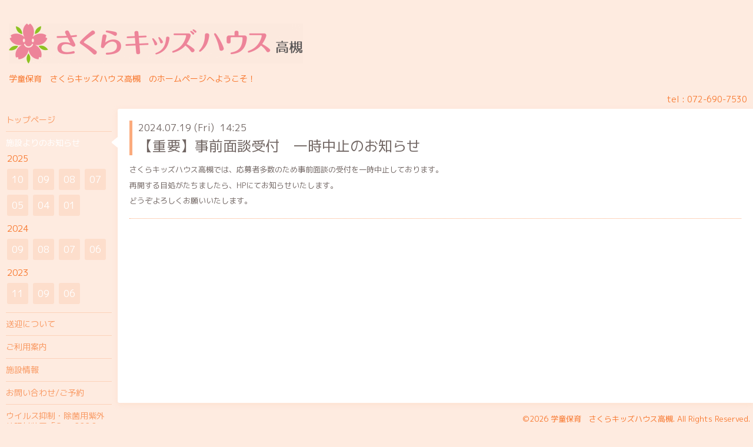

--- FILE ---
content_type: text/html; charset=utf-8
request_url: https://www.sakura-kh-t.fami-yell.co.jp/info/5829212
body_size: 2781
content:
<!DOCTYPE html>
<html xmlns="http://www.w3.org/1999/xhtml" xml:lang="ja" lang="ja">
<head>
  <!-- Hello: ver.202009170000 -->
  <meta charset="utf-8">
  <title>【重要】事前面談受付　一時中止のお知らせ - さくらキッズハウス高槻【桃園】</title>
  <meta name="viewport" content="width=device-width, initial-scale=1, maximum-scale=1, user-scalable=yes">

  <meta name="description" content="さくらキッズハウス高槻では、応募者多数のため事前面談の受付を一時中止しております。再開する目処がたちましたら、HPにてお知らせいたします。どうぞよろしくお願い...">
  <meta name="keywords" content="学童保育　さくらキッズハウス高槻">

  <meta property="og:title" content="【重要】事前面談受付　一時中止のお知らせ">
  <meta property="og:image" content="https://cdn.goope.jp/167986/200921200228vv3h.png">
  <meta property="og:site_name" content="さくらキッズハウス高槻【桃園】">
  <link rel="shortcut icon" href="//cdn.goope.jp/167986/200921200024-5f6887c8e7d7d.ico" />
  <link rel="alternate" type="application/rss+xml" title="さくらキッズハウス高槻【桃園】 / RSS" href="/feed.rss">
  <link rel="stylesheet" href="/style.css?685680-1610962793">
  <link rel="stylesheet" href="//fonts.googleapis.com/css?family=Cutive">
  <link rel="stylesheet" href="/css/font-awesome/css/font-awesome.min.css">

  <script src="/assets/jquery/jquery-3.5.1.min.js"></script>
  <script src="/assets/clipsquareimage/jquery.clipsquareimage.js"></script>
</head>
<body id="info">

  <div class="sm_totop mm-fixed-bottom">
    <i class="sm_totop_button fa fa-chevron-up"></i>
  </div>

  <div id="container">

    <div class="sm_header"></div>

    <!-- #header -->
    <div id="header">
      <div class="inner clearfix">

        <h1>
          <a class="shop_sitename" href="https://www.sakura-kh-t.fami-yell.co.jp"><img src='//cdn.goope.jp/167986/200921200228vv3h_l.png' alt='さくらキッズハウス高槻【桃園】' /></a>
        </h1>
        <div class="site_description">学童保育　さくらキッズハウス高槻　のホームページへようこそ！</div>

        <div id="shop_info">
          <div class="shop_name">
            学童保育　さくらキッズハウス高槻
          </div>

          <div class="shop_tel">
            tel : <a class="js-shop_tel" href="tel:072-690-7530">072-690-7530</a>
          </div>

          <div class="shop_rss">
            <a href="/feed.rss"><img src="/img/icon/rss.png" /></a>
          </div>
        </div>
        <!-- /#shop_info -->

        <div class="social_area">
          

          

          
        </div>

      </div>
    </div>
    <!-- /#header -->


    <!-- #contents -->
    <div id="contents" class="clearfix tile">


      <!-- #main_column -->
      <div id="main_column" class="clearfix tile">
        <div class="inner clearfix tile">


<!-- CONTENT ----------------------------------------------------------------------- -->






<!----------------------------------------------
ページ：インフォメーション
---------------------------------------------->
<script src="/js/theme_hello/info.js?20150706"></script>

<h2>施設よりのお知らせ</h2>

<!-- .autopagerize_page_element -->
<div class="autopagerize_page_element">

  
  <!-- .article -->
  <div class="article">

    <div class="wrap_title">
      <div class="date">
        2024.07.19&nbsp;(Fri)&nbsp;&nbsp;14:25
      </div>

      <h3>
        <a href="/info/5829212">【重要】事前面談受付　一時中止のお知らせ</a>
      </h3>
    </div>

    <div class="photo">
      
    </div>

    <div class="body textfield clearfix">
      <p>さくらキッズハウス高槻では、応募者多数のため事前面談の受付を一時中止しております。</p>
<p>再開する目処がたちましたら、HPにてお知らせいたします。</p>
<p>どうぞよろしくお願いいたします。</p>
    </div>

  </div>
  <!-- /.article -->
  

</div>
<!-- /.autopagerize_page_element -->



























<!-- CONTENT ----------------------------------------------------------------------- -->

          

        </div>
        <!-- /.inner -->

      </div>
      <!-- /#main_column -->


      <!-- #sub_column -->
      <div id="sub_column" class="clearfix tile">
        <div class="inner clearfix">

          <div id="navi" class="section clearfix">
            <div class="inner clearfix">
              <ul class="clearfix">
                
                <li class="navi_top">
                  <a href="/"  class="navi_top">トップページ</a>
                </li>
                
                <li class="navi_info active">
                  <a href="/info"  class="navi_info active">施設よりのお知らせ</a><ul class="sub_navi">
<li><a href='/info/2025-10'>2025-10（1）</a></li>
<li><a href='/info/2025-09'>2025-09（4）</a></li>
<li><a href='/info/2025-08'>2025-08（1）</a></li>
<li><a href='/info/2025-07'>2025-07（1）</a></li>
<li><a href='/info/2025-05'>2025-05（1）</a></li>
<li><a href='/info/2025-04'>2025-04（1）</a></li>
<li><a href='/info/2025-01'>2025-01（1）</a></li>
<li><a href='/info/2024-09'>2024-09（4）</a></li>
<li><a href='/info/2024-08'>2024-08（1）</a></li>
<li><a href='/info/2024-07'>2024-07（1）</a></li>
<li><a href='/info/2024-06'>2024-06（2）</a></li>
<li><a href='/info/2023-11'>2023-11（1）</a></li>
<li><a href='/info/2023-09'>2023-09（1）</a></li>
<li><a href='/info/2023-06'>2023-06（1）</a></li>
</ul>

                </li>
                
                <li class="navi_free free_371953">
                  <a href="/free/courtesybus"  class="navi_free free_371953">送迎について</a>
                </li>
                
                <li class="navi_free free_371954">
                  <a href="/free/fee"  class="navi_free free_371954">ご利用案内</a>
                </li>
                
                <li class="navi_about">
                  <a href="/about"  class="navi_about">施設情報</a>
                </li>
                
                <li class="navi_contact">
                  <a href="/contact"  class="navi_contact">お問い合わせ/ご予約</a>
                </li>
                
                <li class="navi_free free_391308">
                  <a href="/free/prevention"  class="navi_free free_391308">ウイルス抑制・除菌用紫外線照射装置「Care222®」導入について</a>
                </li>
                
                <li class="navi_free free_403421">
                  <a href="/free/annai"  class="navi_free free_403421">在籍児童保護者様専用ページ</a>
                </li>
                
                </ul>
            </div>
          </div>
          <!-- /#navi -->

          <!-- #schedule -->
          <dl id="schedule" class="section today_area">
            <dt class="today_title">
              Today&apos;s Schedule<br>
              <span>2026.01.21 Wednesday</span>
            </dt>
            
          </dl>
          <!-- /#schedule -->

          <div class="qr_area section">
            <img src="//r.goope.jp/qr/famiyell2020"width="100" height="100" />
          </div>

          <div class="gadgets"></div>

        </div>
        <!-- /.inner -->
      </div>
      <!-- /#sub_column -->

    </div>
    <!-- /#contents -->

    <!-- #footer -->
    <div id="footer" class="clearfix">
      <div class="inner clearfix">

        <!-- /.social -->
        <div class="social">
          <div id="navi_parts">
<div class="navi_parts_detail">
<a href="https://www.sakura-kh-ts.fami-yell.co.jp"><img src="//cdn.goope.jp/167986/220110103448-61db8d38e6de3.png" alt="" /></a>
</div>
<div class="navi_parts_detail">
<a href="https://www.sakura-kh-tw.fami-yell.co.jp/"><img src="//cdn.goope.jp/167986/230106192057-63b7f6093c40b.png" alt="" /></a>
</div>
<div class="navi_parts_detail">
<a href="https://www.sakura-kh.fami-yell.co.jp/"><img src="//cdn.goope.jp/167986/200921201706-5f688bb265f38.png" alt="さくらキッズハウス茨木" /></a>
</div>
<div class="navi_parts_detail">
<a href="https://www.sakura-kh-h.fami-yell.co.jp" target="_blank"><img src="//cdn.goope.jp/167986/240617115719-666fa60f6ba08.png" alt="" /></a>
</div>
<div class="navi_parts_detail">
<a href="https://www.sakura-kh-s.fami-yell.co.jp"><img src="//cdn.goope.jp/167986/241031105731-6722e40bd0d50.png" alt="" /></a>
</div>
<div class="navi_parts_detail">
<a href="https://www.sakura-kh-tn.fami-yell.co.jp" target="_blank"><img src="//cdn.goope.jp/167986/251113100338-69152e6a6a67d.png" alt="" /></a>
</div>
</div>

        </div>
        <!-- /.social -->

        <div class="footer_info section right">
          

          <div class="copyright">
            &copy;2026 <a href="https://www.sakura-kh-t.fami-yell.co.jp">学童保育　さくらキッズハウス高槻</a>. All Rights Reserved.
          </div>

          <div class="counter_area access_counter">
            Today: <span class="num">5</span> /
            Yesterday: <span class="num">77</span> /
            Total: <span class="num">124076</span>
          </div>

          <div class="powered">
            Powered by <a href="https://goope.jp/">グーペ</a> / <a href="https://admin.goope.jp/">Admin</a>
          </div>
        </div>

      </div>
    </div>
    <!-- /#footer -->

  </div>
  <!-- /#container -->

  <div id="sm_navi">
    <ul>
      
      <li class="footer_navi_top">
        <a href="/"  class="footer_navi_top">トップページ</a>
      </li>
      
      <li class="footer_navi_info active">
        <a href="/info"  class="footer_navi_info active">施設よりのお知らせ</a>
      </li>
      
      <li class="footer_navi_free free_371953">
        <a href="/free/courtesybus"  class="footer_navi_free free_371953">送迎について</a>
      </li>
      
      <li class="footer_navi_free free_371954">
        <a href="/free/fee"  class="footer_navi_free free_371954">ご利用案内</a>
      </li>
      
      <li class="footer_navi_about">
        <a href="/about"  class="footer_navi_about">施設情報</a>
      </li>
      
      <li class="footer_navi_contact">
        <a href="/contact"  class="footer_navi_contact">お問い合わせ/ご予約</a>
      </li>
      
      <li class="footer_navi_free free_391308">
        <a href="/free/prevention"  class="footer_navi_free free_391308">ウイルス抑制・除菌用紫外線照射装置「Care222®」導入について</a>
      </li>
      
      <li class="footer_navi_free free_403421">
        <a href="/free/annai"  class="footer_navi_free free_403421">在籍児童保護者様専用ページ</a>
      </li>
      
    </ul>
  </div>

  <script src="/js/tooltip.js"></script>
  <script src="/assets/colorbox/jquery.colorbox-1.6.4.min.js"></script>
  <script src="/assets/responsiveslides/responsiveslides-1.55.min.js"></script>
  <script src="/assets/mobilemenu/mobilemenu.js"></script>
  <script src="/js/theme_hello/init.js?20200824"></script>
</body>
</html>
